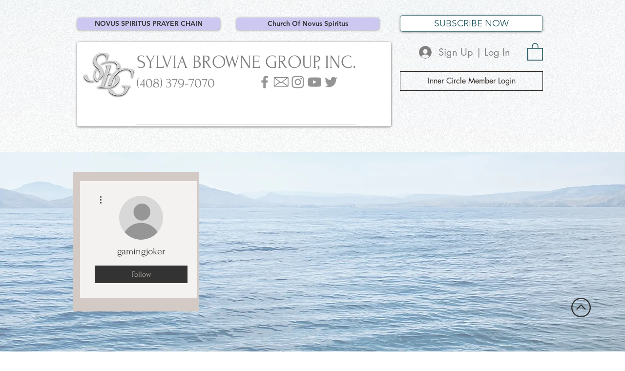

--- FILE ---
content_type: text/html; charset=utf-8
request_url: https://www.google.com/recaptcha/api2/aframe
body_size: 267
content:
<!DOCTYPE HTML><html><head><meta http-equiv="content-type" content="text/html; charset=UTF-8"></head><body><script nonce="ajsezHnXlsjlSTtScZkX6Q">/** Anti-fraud and anti-abuse applications only. See google.com/recaptcha */ try{var clients={'sodar':'https://pagead2.googlesyndication.com/pagead/sodar?'};window.addEventListener("message",function(a){try{if(a.source===window.parent){var b=JSON.parse(a.data);var c=clients[b['id']];if(c){var d=document.createElement('img');d.src=c+b['params']+'&rc='+(localStorage.getItem("rc::a")?sessionStorage.getItem("rc::b"):"");window.document.body.appendChild(d);sessionStorage.setItem("rc::e",parseInt(sessionStorage.getItem("rc::e")||0)+1);localStorage.setItem("rc::h",'1767190447088');}}}catch(b){}});window.parent.postMessage("_grecaptcha_ready", "*");}catch(b){}</script></body></html>